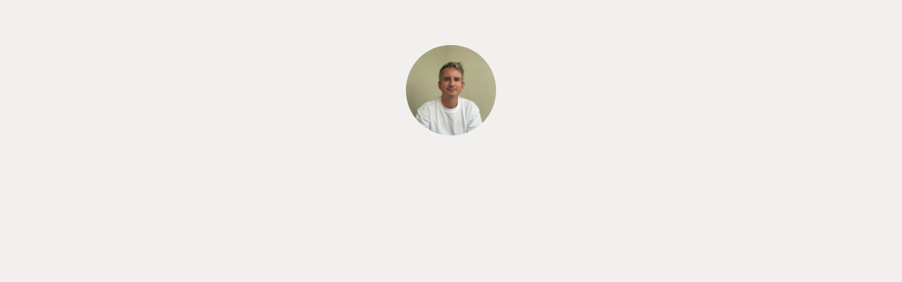

--- FILE ---
content_type: text/html; charset=utf-8
request_url: https://vincentdnl.com/
body_size: 730
content:
<!doctype html>
<html lang="en">
<head>
    <meta charset="UTF-8">
    <meta name="viewport" content="width=device-width, initial-scale=1">
    <title>Vincent Déniel</title>
    <meta property="og:title" content="Vincent Déniel"/>
    <meta property="og:description" content="Senior Full Stack Software Developer"/>
    <meta property="og:type" content="website"/>
    <meta property="og:url" content="https://vincentdnl.com/"/>
    <meta property="og:image" content="/asset/vincent-deniel-avatar.jpeg"/>
    <link rel="stylesheet" href="index.css">
    <link rel="icon" href="asset/vincent-deniel-avatar.jpeg" type="image/png">
    <script type="importmap">
        {
            "imports": {
                "marked": "https://cdn.jsdelivr.net/npm/marked/lib/marked.esm.js"
            }
        }
    </script>
</head>
<body>
<header class="container fade-in-opacity">
    <img class="avatar" src="asset/vincent-deniel-avatar.jpeg" alt="Vincent Déniel avatar photo"/>
    <div style="display: flex; flex-direction: column; gap: var(--space-4)">
        <div data-text="name"></div>
        <div data-text="title" style="font-size: var(--space-8); line-height: var(--space-9);"></div>
    </div>
</header>
<main>
    <section class="container fade-in-opacity" data-text="cta"></section>
    <section class="container-lg">
        <div class="fade-in-opacity" style="text-align: center" data-text="projects.title"></div>
        <div id="projects" data-projects></div>
    </section>
    <section class="container fade-in-opacity" data-text="drawingAndBlog"></section>
    <section class="container fade-in-opacity">
        <div data-text="stack.title"></div>
        <div data-text="stack.description"></div>
    </section>
    <section class="container fade-in-opacity">
        <div data-text="practices.title"></div>
        <div data-text="practices.description"></div>
    </section>
    <section class="container fade-in-opacity">
        <div data-text="resume.title"></div>
        <div data-text="resume.description"></div>
    </section>
</main>
<footer class="container fade-in-opacity" style="text-align: center" data-text="footer"></footer>
<script src="/projects.mjs" type="module"></script>
<script src="/texts.mjs" type="module"></script>
<script src="/animations.mjs" type="module"></script>
<!-- Google tag (gtag.js) -->
<script async src="https://www.googletagmanager.com/gtag/js?id=G-0CLFMZF926"></script>
<script>
    window.dataLayer = window.dataLayer || [];

    function gtag() {
        dataLayer.push(arguments);
    }

    gtag('js', new Date());

    gtag('config', 'G-0CLFMZF926');
</script>
</body>
</html>


--- FILE ---
content_type: text/css; charset=utf-8
request_url: https://vincentdnl.com/index.css
body_size: 754
content:
@import "reset.css";
@import "variables.css";
@import "animations.css";
@import url('https://fonts.googleapis.com/css2?family=EB+Garamond:ital,wght@0,400..800;1,400..800&family=JetBrains+Mono:ital,wght@0,100..800;1,100..800&display=swap');

body {
    display: flex;
    flex-direction: column;
    align-items: center;
    padding: var(--space-16) 0;
    gap: var(--space-16);
    font-family: "EB Garamond", sans-serif;
    font-size: var(--font-size-body);
    background-color: var(--off-white);
    color: var(--oil-slick);
}

h1 {
    font-size: var(--space-20);
    font-weight: normal;
    line-height: var(--space-20);
    font-style: italic;
}

h2 {
    font-style: italic;
    font-weight: 800;
    font-size: var(--font-size-body);
}

h3 {
    font-style: italic;
    font-weight: normal;
    font-size: var(--font-size-body);
    text-decoration: underline;
    margin-bottom: var(--space-4);
    line-height: var(--font-size-body);
}

strong {
    font-weight: 800;
}

main {
    display: flex;
    flex-direction: column;
    align-items: center;
    gap: var(--space-16);
}


header {
    gap: var(--space-4);
    align-items: center;
    text-align: center;
}

header.container {
    flex-direction: column;
}

@media (width >= 40rem) {
    header {
        text-align: left;
    }

    header.container {
        flex-direction: row;
    }
}

.avatar {
    max-width: var(--space-32);
    max-height: var(--space-32);
    border-radius: 100%;
}

.container {
    display: flex;
    flex-direction: column;
    width: 100%;
    max-width: 42rem;
    padding: 0 var(--space-4);
}

.container-lg {
    display: flex;
    flex-direction: column;
    width: 100%;
    max-width: 68rem;
    padding: 0 var(--space-4);
    gap: var(--space-8);
}

a {
    color: var(--oil-slick);
    font-weight: bold;
    font-style: italic;
}

a:hover {
    color: var(--scarlett)
}

.glass {
    background: rgba(255, 255, 255, 0.2);
    border-radius: 16px;
    box-shadow: 0 4px 30px rgba(0, 0, 0, 0.1);
    backdrop-filter: blur(5px);
    -webkit-backdrop-filter: blur(5px);
    border: 1px solid rgba(255, 255, 255, 0.3);
}

#projects {
    display: grid;
    grid-template-columns: 1fr;
    gap: var(--space-8);

    .project {
        padding: var(--space-8);
        border-radius: var(--space-7);
    }
}

@media (width >= 55rem) {
    #projects {
        display: grid;
        grid-template-columns: 1fr 1fr 1fr;
        grid-template-rows: 1fr 1fr;

        .featured {
            grid-column-start: 1;
            grid-column-end: 3;
            grid-row-start: 1;
            grid-row-end: 2;
        }
    }
}

ul {
    list-style: none;
    padding: 0;
}

li:before {
    margin-right: var(--space-2);
    content: "܁"
}

#drawings {
    display: grid;
    grid-template-columns: 1fr;
    gap: var(--space-8);
}

@media (width >= 40rem) {
    #drawings {
        grid-template-columns: 1fr 1fr;
    }
}

.badge > p {
    font-size: var(--space-4);
    border: 1px solid var(--oil-slick);
    border-radius: var(--space-4);
    padding: 0 var(--space-2);
    display: flex;
}

.content {
    overflow-wrap: anywhere;

    p, h1, h2, h3, h4, h5, h6 {
        overflow-wrap: anywhere;
    }

    p, ul, pre, hr, table {
        margin-bottom: var(--space-8);
    }

    table {
        text-align: left;
    }

    h2, h3, h4, h5, h6 {
        margin-bottom: var(--space-8);
    }

    pre, table {
        white-space: pre-wrap;
        background: white;
        padding: var(--space-4);
    }

    pre > code {
        background: transparent;
        padding: 0;
    }

    code {
        background: white;
        font-family: "JetBrains Mono", monospace;
        font-size: var(--space-4);
    }
}


--- FILE ---
content_type: text/css; charset=utf-8
request_url: https://vincentdnl.com/reset.css
body_size: 249
content:
/*
  Josh's Custom CSS Reset
  https://www.joshwcomeau.com/css/custom-css-reset/
*/

*, *::before, *::after {
  box-sizing: border-box;
}

* {
  margin: 0;
}

@media (prefers-reduced-motion: no-preference) {
  html {
    interpolate-size: allow-keywords;
  }
}

body {
  line-height: 1.5;
  -webkit-font-smoothing: antialiased;
}

img, picture, video, canvas, svg {
  display: block;
  max-width: 100%;
}

input, button, textarea, select {
  font: inherit;
}

p, h1, h2, h3, h4, h5, h6 {
  overflow-wrap: break-word;
}

p {
  text-wrap: pretty;
}
h1, h2, h3, h4, h5, h6 {
  text-wrap: balance;
}

#root, #__next {
  isolation: isolate;
}


--- FILE ---
content_type: text/css; charset=utf-8
request_url: https://vincentdnl.com/variables.css
body_size: 26
content:
:root {
    --space-0-5: 0.125rem; /* 2px */
    --space-1: 0.25rem; /* 4px */
    --space-1-5: 0.375rem; /* 6px */
    --space-2: 0.5rem; /* 8px */
    --space-2-5: 0.625rem; /* 10px */
    --space-3: 0.75rem; /* 12px */
    --space-3-5: 0.875rem; /* 14px */
    --space-4: 1rem; /* 16px */
    --space-5: 1.25rem; /* 20px */
    --space-6: 1.5rem; /* 24px */
    --space-7: 1.75rem; /* 28px */
    --space-8: 2rem; /* 32px */
    --space-9: 2.25rem; /* 36px */
    --space-10: 2.5rem; /* 40px */
    --space-11: 2.75rem; /* 44px */
    --space-12: 3rem; /* 48px */
    --space-14: 3.5rem; /* 56px */
    --space-16: 4rem; /* 64px */
    --space-20: 5rem; /* 80px */
    --space-24: 6rem; /* 96px */
    --space-28: 7rem; /* 112px */
    --space-32: 8rem; /* 128px */
    --space-36: 9rem; /* 144px */
    --space-40: 10rem; /* 160px */
    --space-44: 11rem; /* 176px */
    --space-48: 12rem; /* 192px */
    --space-52: 13rem; /* 208px */
    --space-56: 14rem; /* 224px */
    --space-60: 15rem; /* 240px */
    --space-64: 16rem; /* 256px */
    --space-72: 18rem; /* 288px */
    --space-80: 20rem; /* 320px */
    --space-96: 24rem; /* 384px */

    --font-size-body: var(--space-6);

    --off-white: #F2F0EF;
    --off-white-2: #C9C8C7;
    --off-white-3: #949392;
    --off-white-4: #66615E;

    --oil-slick: #031602;
    --scarlett: #ED2100;
}

--- FILE ---
content_type: text/css; charset=utf-8
request_url: https://vincentdnl.com/animations.css
body_size: -197
content:
@keyframes fade-in-opacity {
    from {
        opacity: 0;
    }
    to {
        opacity: 1;
    }
}

.fade-in-opacity-animation {
    animation: 1200ms ease-out 0ms normal fade-in-opacity;
}


--- FILE ---
content_type: application/javascript; charset=utf-8
request_url: https://vincentdnl.com/texts.mjs
body_size: 2648
content:
import {
    marked,
} from "./markedjs.mjs";

/**
 *
 * @type {import("./index.d.ts").Texts}
 */
const fr = {
    name: `# Vincent Déniel`,
    title: `*Développeur Web Full Stack Sénior (Javascript / Typescript)*`,
    cta: `Je suis actuellement à la recherche de ma prochaine mission en tant que **CTO** ou **développeur**. N'hésitez pas à me contacter sur [LinkedIn](https://linkedin.com/in/vincentdnl) ou sur [Github](https://github.com/vincentdnl).`,
    projects: {
        title: `## Derniers clients et projets`,
        next: {
            date: `2026`,
            title: `### Open to Work`,
            description: `Je suis disponible pour discuter de votre projet et comment je peux y contribuer !`,
        },
        payFit: {
            date: `2025`,
            title: `### PayFit`,
            description: `Développement full stack sur la partie acquisition du produit PayFit
            
*Typescript / React / NestJS*`,
        },
        kazaar: {
            date: `2024-2025`,
            title: `### Kazaar`,
            description: `- Développement full stack sur une plateforme de marketing print. 
- Création d'un MVP pour un chatbot **d'intelligence artificielle** de génération d'image. 
            
*Typescript / React / NestJS / Prisma / PostgreSQL*`,
        },
        robotsFuture: {
            date: `2024`,
            title: `### Robots Future`,
            description: `Conseil & développement logiciel full stack.`,
        },
        training: {
            date: `2024`,
            title: `### Enseignement`,
            description: `Cours pour les écoles d'ingénieur ***CESI*** et ***EPSI***`,
        },
        operativeAi: {
            date: `2024`,
            title: `### Operative AI`,
            description: `Projet solo. Un moteur de recherche **intelligence artificielle** open source qui utilise des modèles locaux.

[Github](https://github.com/vincentdnl/operativeai)`,
        },
        bulldog: {
            date: `2022-2024`,
            title: `### Plateforme`,
            description: `**CTO** / **cofondateur** / développeur. Création de la platforme d'engagement Bulldog, un SaaS permettant aux marques de générer de l'engagement avec leur communautés.`,
        },
        myElefant: {
            date: `2016-2022`,
            title: `### myElefant`,
            description: `Développement full stack sur une plateforme de marketing SMS, revendue à un groupe international de messaging.

*Python / Typescript / React*`,
        },
    },
    stack: {
        title: `## Stack technique`,
        description: `J'utilise généralement **Javascript** (avec JSDoc) ou **Typescript** pour mes développements. Pour le frontend : **React** (avec Next.js ou Vite). Pour le backend : **Node.js**, **PostgreSQL**.`,
    },
    practices: {
        title: `## Mes pratiques`,
        description: `J'organise mon code en **DDD** (Domain Driven Design). Je connais les méthodologies **agiles** et le lean. La qualité étant importante pour moi, j'écris des **tests** et pratique le TDD (Test Driven Development). J'essaye de suivre des principes de programmation fonctionnelle.`,
    },
    resume: {
        title: `## CV`,
        description: `Voici mon CV au format PDF, en [français](/resume/CV-Vincent-Déniel-fr.pdf) et en [anglais](/resume/CV-Vincent-Déniel-en.pdf).`,
    },
    drawingAndBlog: `J'ai également écrit des articles de [blog](/blog), et réalisé des [dessins](/drawing) sur la technologie et la programmation logiciel.`,
    drawing: {
        title: `Dessins`,
        disclaimer: {
            title: `**This Work is licensed under a Creative Commons Attribution-NonCommercial 4.0 International (CC BY-NC 4.0) license.**`,
            description: `You are free to share an adapt this material but you must give appropriate credit. You can't use the material for commercial purpose.`,
        },
    },
    blog: {
        title: `Blog`,
    },
    footer: `&copy; 2025 vincentdnl.com`,
};
/**
 *
 * @type {import("./index.d.ts").Texts}
 */
const en = {
    name: `# Vincent Déniel`,
    title: `*Senior Full Stack Web Developer (Javascript / Typescript)*`,
    cta: `I'm currently looking for my next assignment as a **CTO** or **developer**. Feel free to contact me on [LinkedIn](https://linkedin.com/in/vincentdnl) or on [Github](https://github.com/vincentdnl).`,
    projects: {
        title: `## Recent Clients and Projects`,
        next: {
            date: `2026`,
            title: `### Open to Work`,
            description: `I'm available to discuss your project and how I can contribute to it!`,
        },
        payFit: {
            date: `2025`,
            title: `### PayFit`,
            description: `Full stack development on the acquisition part of the PayFit product.
            
*Typescript / React / NestJS*`,
        },
        kazaar: {
            date: `2024-2025`,
            title: `### Kazaar`,
            description: `- Full stack development on a print marketing platform.
- Creation of an MVP for an **artificial intelligence** chatbot for image generation.
            
*Typescript / React / NestJS / Prisma / PostgreSQL*`,
        },
        robotsFuture: {
            date: `2024`,
            title: `### Robots Future`,
            description: `Full stack software consulting & development.`,
        },
        training: {
            date: `2024`,
            title: `### Teaching`,
            description: `Courses for engineering schools ***CESI*** and ***EPSI***`,
        },
        operativeAi: {
            date: `2024`,
            title: `### Operative AI`,
            description: `Solo project. An open source **artificial intelligence** search engine that uses local models.

[Github](https://github.com/vincentdnl/operativeai)`,
        },
        bulldog: {
            date: `2022-2024`,
            title: `### Bulldog`,
            description: `**CTO** / **co-founder** / developer. Creation of the Bulldog Engagement Platform, a SaaS platform allowing brands to generate engagement with their communities.`,
        },
        myElefant: {
            date: `2016-2022`,
            title: `### myElefant`,
            description: `Full stack development on an SMS marketing platform, sold to an international messaging group.

*Python / Typescript / React*`,
        },
    },
    stack: {
        title: `## Technical Stack`,
        description: `I typically use **Javascript** (with JSDoc) or **Typescript** for my development. For the frontend: **React** (with Next.js or Vite). For the backend: **Node.js**, **PostgreSQL**.`,
    },
    practices: {
        title: `## My Practices`,
        description: `I organize my code using **DDD** (Domain Driven Design). I'm familiar with **agile** methodologies and lean principles. Since quality is important to me, I write **tests** and practice TDD (Test Driven Development). I try to follow functional programming principles.`,
    },
    resume: {
        title: `## Resume`,
        description: `Here is my resume in PDF format, in [French](/resume/CV-Vincent-Déniel-fr.pdf) and in [English](/resume/CV-Vincent-Déniel-en.pdf).`,
    },
    drawingAndBlog: `I've also written [blog](/blog) articles, and created [drawings](/drawing) about technology and software programming.`,
    drawing: {
        title: `Drawings`,
        disclaimer: {
            title: `**This Work is licensed under a Creative Commons Attribution-NonCommercial 4.0 International (CC BY-NC 4.0) license.**`,
            description: `You are free to share an adapt this material but you must give appropriate credit. You can't use the material for commercial purpose.`,
        },
    },
    blog: {
        title: `Blog`,
    },
    footer: `&copy; 2025 vincentdnl.com`,
};

const languagesTexts = {
    "en(-[A-Za-z]{2,8})": en,
    fr: fr,
};

/**
 *
 * @param {import("./index.d.ts").Texts} texts
 * @param {string} [path]
 */
const renderTexts = (
    texts,
    path = ``,
) => {
    for (const [
        key,
        text,
    ] of Object.entries(
            texts,
        )) {
        const fullKey = `${path}${path.length > 0 ? `.` : ``}${key}`;
        if (typeof text === `string`) {
            if (text.length === 0) {
                console.error(
                    `Empty string for key "${fullKey}"`,
                );
                continue;
            }
            const element = document.querySelector(
                `[data-text="${fullKey}"]`,
            );
            if (element === null) {
                console.error(
                    `Please define the "${fullKey}" data-text attribute.`,
                );
                continue;
            }

            element.innerHTML = marked(
                text,
            );
        } else if (typeof text === `function`) {
            // TODO
        } else {
            renderTexts(
                text,
                fullKey,
            );
        }
    }
};

function getLanguage() {
    const urlSearchParams = new URLSearchParams(
        document.location.search,
    );
    const pageLanguage = urlSearchParams.get(
        `l`,
    );
    if (pageLanguage) {
        return pageLanguage;
    } else {
        const navigatorLanguage = navigator.language;
        urlSearchParams.set(
            `l`,
            navigatorLanguage,
        );
        document.location.search = urlSearchParams.toString();
        return navigatorLanguage;
    }
}
const language = getLanguage();
let languageTexts = en;
for (const [
    languageRegex,
    texts,
] of Object.entries(
        languagesTexts,
    )) {
    const re = new RegExp(
        languageRegex,
    );

    if(re.test(
        language,
    )) {
        languageTexts = texts;
        break;
    }
}

renderTexts(
    languageTexts,
);


--- FILE ---
content_type: application/javascript; charset=utf-8
request_url: https://vincentdnl.com/markedjs.mjs
body_size: 272
content:
import {
    marked,
} from "marked";

export const renderer = {
    /**
     *
     * @param {Token.Def} href
     * @param title
     * @param text
     * @returns {string}
     */
    link(
        href, title, text,
    ) {
        const link = marked.Renderer.prototype.link.call(
            this,
            href,
            title,
            text,
        );
        if (href.href.startsWith(
            `http`,
        )) {
            return link.replace(
                `<a`,
                `<a target='_blank' rel='noreferrer' `,
            );
        }
        return link;
    },
};

marked.use(
    {
        renderer,
    },
);

export {
    marked,
};


--- FILE ---
content_type: application/javascript; charset=utf-8
request_url: https://vincentdnl.com/projects.mjs
body_size: 405
content:
const projects = [
    `next`,
    `payFit`,
    `kazaar`,
    `robotsFuture`,
    `training`,
    `operativeAi`,
    `bulldog`,
    `myElefant`,
];
export const createProjects = () => {
    const projectsSection = document.querySelector(
        `[data-projects]`,
    );

    for (const [
        index,
        project,
    ] of projects.entries()) {
        projectsSection.insertAdjacentHTML(
            `beforeend`,
            `<div id="${project}" class="glass project fade-in-opacity${index === 0 ? ` featured` : ``}">
<div style="display: flex; gap: var(--space-1);">
    <div data-text="projects.${project}.date" class="badge"></div>
    <div data-text="projects.${project}.title"></div>
</div>
<div data-text="projects.${project}.description"></h3>
</div>`,
        );
    }
};

createProjects();


--- FILE ---
content_type: application/javascript; charset=utf-8
request_url: https://vincentdnl.com/animations.mjs
body_size: 387
content:
const intersectionObserver = new IntersectionObserver(
    (
        entries,
    ) => {
        entries.forEach(
            (
                entry,
            ) => {
                if (entry.isIntersecting) {
                    entry.target.classList.add(
                        `fade-in-opacity-animation`,
                    );
                    return;
                }

                entry.target.classList.remove(
                    `fade-in-opacity-animation`,
                );
            },
        );
    },
);

const fadeInOpacityElements = document.querySelectorAll(
    `.fade-in-opacity`,
);

fadeInOpacityElements.forEach(
    (
        element,
    ) => intersectionObserver.observe(
        element,
    ),
);
